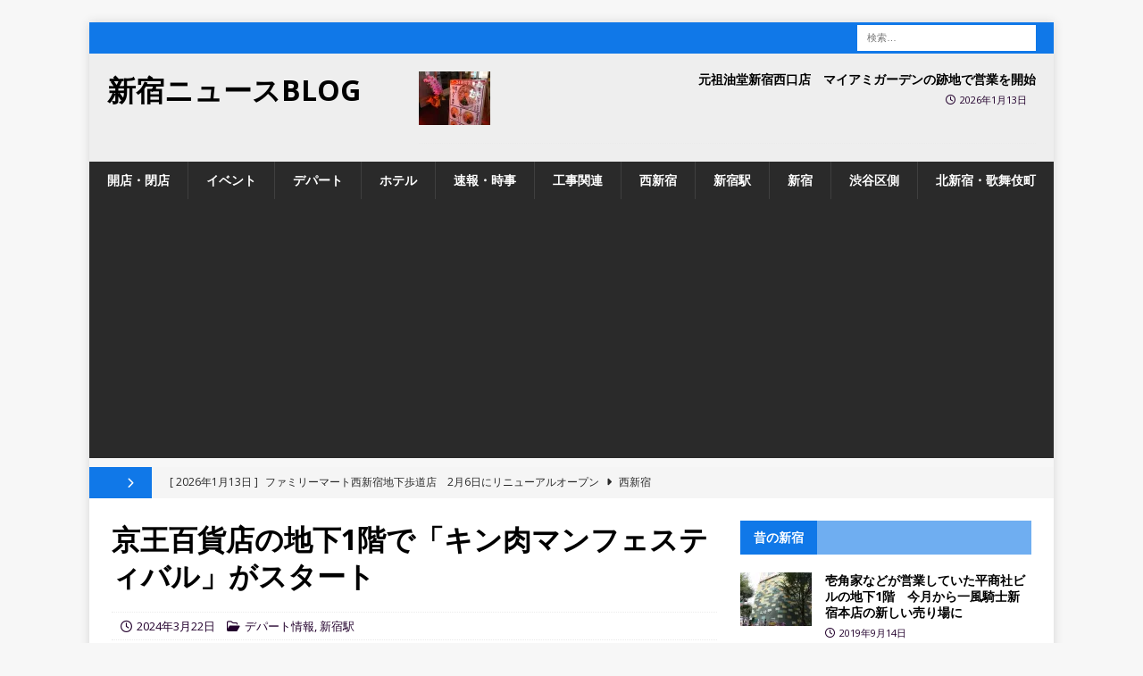

--- FILE ---
content_type: text/html; charset=utf-8
request_url: https://www.google.com/recaptcha/api2/aframe
body_size: 265
content:
<!DOCTYPE HTML><html><head><meta http-equiv="content-type" content="text/html; charset=UTF-8"></head><body><script nonce="UCqyc2MQ-MMRtE1mMe1-ug">/** Anti-fraud and anti-abuse applications only. See google.com/recaptcha */ try{var clients={'sodar':'https://pagead2.googlesyndication.com/pagead/sodar?'};window.addEventListener("message",function(a){try{if(a.source===window.parent){var b=JSON.parse(a.data);var c=clients[b['id']];if(c){var d=document.createElement('img');d.src=c+b['params']+'&rc='+(localStorage.getItem("rc::a")?sessionStorage.getItem("rc::b"):"");window.document.body.appendChild(d);sessionStorage.setItem("rc::e",parseInt(sessionStorage.getItem("rc::e")||0)+1);localStorage.setItem("rc::h",'1768529016845');}}}catch(b){}});window.parent.postMessage("_grecaptcha_ready", "*");}catch(b){}</script></body></html>

--- FILE ---
content_type: text/plain
request_url: https://www.google-analytics.com/j/collect?v=1&_v=j102&a=223618292&t=pageview&_s=1&dl=https%3A%2F%2Fshinjukunews.com%2F47169&ul=en-us%40posix&dt=%E4%BA%AC%E7%8E%8B%E7%99%BE%E8%B2%A8%E5%BA%97%E3%81%AE%E5%9C%B0%E4%B8%8B1%E9%9A%8E%E3%81%A7%E3%80%8C%E3%82%AD%E3%83%B3%E8%82%89%E3%83%9E%E3%83%B3%E3%83%95%E3%82%A7%E3%82%B9%E3%83%86%E3%82%A3%E3%83%90%E3%83%AB%E3%80%8D%E3%81%8C%E3%82%B9%E3%82%BF%E3%83%BC%E3%83%88%20%7C%20%E6%96%B0%E5%AE%BF%E3%83%8B%E3%83%A5%E3%83%BC%E3%82%B9Blog&sr=1280x720&vp=1280x720&_u=IEBAAEABAAAAACAAI~&jid=301535892&gjid=533616647&cid=703002823.1768529014&tid=UA-6843452-5&_gid=1589325270.1768529014&_r=1&_slc=1&z=224170850
body_size: -450
content:
2,cG-VY5TF7TWG7